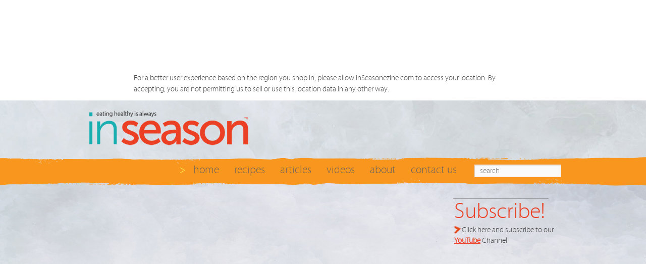

--- FILE ---
content_type: text/html; charset=UTF-8
request_url: https://inseasonezine.com/home/chewy-peanut-butter-smores-cookies-video/
body_size: 49702
content:
<!DOCTYPE html>

<html>
<head>
<style>
.geo-hdr { width:80%; max-width:750px; margin:10px auto; }
.geo-hdr img { width:100%; }
</style>

</head>  
  
<body onload="getLocation()">
<section id="gloc">
<!-- 
<p>Click the button to get your coordinates.</p>

<button onclick="getLocation()">Try It</button>
 -->

<p id="message"></p>
<p>&nbsp;</p>
<p>&nbsp;</p>
<p>&nbsp;</p>
<p>&nbsp;</p>
<div class="geo-hdr" style="width:80%; max-width:750px; margin:10px auto;"><p>For a better user experience based on the region you shop in, please allow InSeasonezine.com to access your location. By accepting, you are not permitting us to sell or use this location data in any other way.</p>

<p id="message2"> <!-- <img style="width:100%;" alt="Inseason emagazine"  src="https://inseasonezine.com/home/wp-content/images/cns_hdr_logo.jpg" />  -->	</p></div>

<!-- <input type="button" value="Load new document" onclick="newDoc()"> -->

<script>


function getLocation() {
    var x = document.getElementById("gloc");
    x.style.display = "block";
    lzip = "";
  if (navigator.geolocation) {
    navigator.geolocation.getCurrentPosition(async (position) => {
    const { latitude, longitude } = position.coords;
    const response = await fetch(
      `https://nominatim.openstreetmap.org/reverse?lat=${latitude}&lon=${longitude}&format=json&addressdetails=1`
    );
    const data = await response.json();
    const lzip = data.address.postcode; // e.g., "90210"
    document.getElementById("message2").innerHTML = lzip;
		console.log(lzip);
		newDocChk(lzip);
  });
  } else { 
    window.location.assign("https://inseasonezine.com/home/?v=n");
    //x.innerHTML = "Geolocation is not supported by this browser.";
    
  }
}

window.location.assign("https://inseasonezine.com/home/?v=d");
} 
</script>

<script>
function newDocChk(lzip) {
  window.location.assign("https://inseasonezine.com/home/wp-content/themes/Inseason/gchk_zip.php?lzip="+lzip);
}
</script>

</section>
</body>
</html><!DOCTYPE html>





<!--[if IE 6]>
<html id="ie6" lang="en-US">
<![endif]-->
<!--[if IE 7]>
<html id="ie7" lang="en-US">
<![endif]-->
<!--[if IE 8]>
<html id="ie8" lang="en-US">
<![endif]-->
<!--[if !(IE 6) | !(IE 7) | !(IE 8)  ]><!-->
<html lang="en-US">
<!--<![endif]-->
<head>
<meta charset="UTF-8" />
<meta name="viewport" content="initial-scale=.9, user-scalable=yes" />
<meta name="facebook-domain-verification" content="f62ctt1no2bep7d8494vbbued3j43y" />
<title> Chewy Peanut Butter S&#8217;mores Cookies video   </title>
<script src="//use.typekit.net/wgo1idb.js" type="text/javascript"></script>
<script type="text/javascript">try{Typekit.load();}catch(e){}</script>
<link rel="stylesheet" href="https://use.typekit.net/mcm7lmh.css">
    
<link rel="profile" href="http://gmpg.org/xfn/11" />
<link rel="stylesheet" type="text/css" media="all" href="https://inseasonezine.com/home/wp-content/themes/Inseason/style.css" />
<link rel="pingback" href="https://inseasonezine.com/home/xmlrpc.php" />
<link rel="shortcut icon" type="image/x-icon" href="https://inseasonezine.com/home/wp-content/images/zicon.ico" />
<!--[if lt IE 9]>
<script src="https://inseasonezine.com/home/wp-content/themes/Inseason/js/html5.js" type="text/javascript"></script>
<![endif]-->
<meta name='robots' content='max-image-preview:large' />
	<style>img:is([sizes="auto" i], [sizes^="auto," i]) { contain-intrinsic-size: 3000px 1500px }</style>
	<link rel="alternate" type="application/rss+xml" title="Inseason eMagazine &raquo; Feed" href="https://inseasonezine.com/home/feed/" />
<link rel="alternate" type="application/rss+xml" title="Inseason eMagazine &raquo; Comments Feed" href="https://inseasonezine.com/home/comments/feed/" />
<link rel="alternate" type="application/rss+xml" title="Inseason eMagazine &raquo; Chewy Peanut Butter S&#8217;mores Cookies video Comments Feed" href="https://inseasonezine.com/home/chewy-peanut-butter-smores-cookies-video/feed/" />
		<!-- This site uses the Google Analytics by MonsterInsights plugin v9.11.1 - Using Analytics tracking - https://www.monsterinsights.com/ -->
							<script src="//www.googletagmanager.com/gtag/js?id=G-S8S6XY631C"  data-cfasync="false" data-wpfc-render="false" type="text/javascript" async></script>
			<script data-cfasync="false" data-wpfc-render="false" type="text/javascript">
				var mi_version = '9.11.1';
				var mi_track_user = true;
				var mi_no_track_reason = '';
								var MonsterInsightsDefaultLocations = {"page_location":"https:\/\/inseasonezine.com\/home\/chewy-peanut-butter-smores-cookies-video\/"};
								if ( typeof MonsterInsightsPrivacyGuardFilter === 'function' ) {
					var MonsterInsightsLocations = (typeof MonsterInsightsExcludeQuery === 'object') ? MonsterInsightsPrivacyGuardFilter( MonsterInsightsExcludeQuery ) : MonsterInsightsPrivacyGuardFilter( MonsterInsightsDefaultLocations );
				} else {
					var MonsterInsightsLocations = (typeof MonsterInsightsExcludeQuery === 'object') ? MonsterInsightsExcludeQuery : MonsterInsightsDefaultLocations;
				}

								var disableStrs = [
										'ga-disable-G-S8S6XY631C',
									];

				/* Function to detect opted out users */
				function __gtagTrackerIsOptedOut() {
					for (var index = 0; index < disableStrs.length; index++) {
						if (document.cookie.indexOf(disableStrs[index] + '=true') > -1) {
							return true;
						}
					}

					return false;
				}

				/* Disable tracking if the opt-out cookie exists. */
				if (__gtagTrackerIsOptedOut()) {
					for (var index = 0; index < disableStrs.length; index++) {
						window[disableStrs[index]] = true;
					}
				}

				/* Opt-out function */
				function __gtagTrackerOptout() {
					for (var index = 0; index < disableStrs.length; index++) {
						document.cookie = disableStrs[index] + '=true; expires=Thu, 31 Dec 2099 23:59:59 UTC; path=/';
						window[disableStrs[index]] = true;
					}
				}

				if ('undefined' === typeof gaOptout) {
					function gaOptout() {
						__gtagTrackerOptout();
					}
				}
								window.dataLayer = window.dataLayer || [];

				window.MonsterInsightsDualTracker = {
					helpers: {},
					trackers: {},
				};
				if (mi_track_user) {
					function __gtagDataLayer() {
						dataLayer.push(arguments);
					}

					function __gtagTracker(type, name, parameters) {
						if (!parameters) {
							parameters = {};
						}

						if (parameters.send_to) {
							__gtagDataLayer.apply(null, arguments);
							return;
						}

						if (type === 'event') {
														parameters.send_to = monsterinsights_frontend.v4_id;
							var hookName = name;
							if (typeof parameters['event_category'] !== 'undefined') {
								hookName = parameters['event_category'] + ':' + name;
							}

							if (typeof MonsterInsightsDualTracker.trackers[hookName] !== 'undefined') {
								MonsterInsightsDualTracker.trackers[hookName](parameters);
							} else {
								__gtagDataLayer('event', name, parameters);
							}
							
						} else {
							__gtagDataLayer.apply(null, arguments);
						}
					}

					__gtagTracker('js', new Date());
					__gtagTracker('set', {
						'developer_id.dZGIzZG': true,
											});
					if ( MonsterInsightsLocations.page_location ) {
						__gtagTracker('set', MonsterInsightsLocations);
					}
										__gtagTracker('config', 'G-S8S6XY631C', {"forceSSL":"true","link_attribution":"true"} );
										window.gtag = __gtagTracker;										(function () {
						/* https://developers.google.com/analytics/devguides/collection/analyticsjs/ */
						/* ga and __gaTracker compatibility shim. */
						var noopfn = function () {
							return null;
						};
						var newtracker = function () {
							return new Tracker();
						};
						var Tracker = function () {
							return null;
						};
						var p = Tracker.prototype;
						p.get = noopfn;
						p.set = noopfn;
						p.send = function () {
							var args = Array.prototype.slice.call(arguments);
							args.unshift('send');
							__gaTracker.apply(null, args);
						};
						var __gaTracker = function () {
							var len = arguments.length;
							if (len === 0) {
								return;
							}
							var f = arguments[len - 1];
							if (typeof f !== 'object' || f === null || typeof f.hitCallback !== 'function') {
								if ('send' === arguments[0]) {
									var hitConverted, hitObject = false, action;
									if ('event' === arguments[1]) {
										if ('undefined' !== typeof arguments[3]) {
											hitObject = {
												'eventAction': arguments[3],
												'eventCategory': arguments[2],
												'eventLabel': arguments[4],
												'value': arguments[5] ? arguments[5] : 1,
											}
										}
									}
									if ('pageview' === arguments[1]) {
										if ('undefined' !== typeof arguments[2]) {
											hitObject = {
												'eventAction': 'page_view',
												'page_path': arguments[2],
											}
										}
									}
									if (typeof arguments[2] === 'object') {
										hitObject = arguments[2];
									}
									if (typeof arguments[5] === 'object') {
										Object.assign(hitObject, arguments[5]);
									}
									if ('undefined' !== typeof arguments[1].hitType) {
										hitObject = arguments[1];
										if ('pageview' === hitObject.hitType) {
											hitObject.eventAction = 'page_view';
										}
									}
									if (hitObject) {
										action = 'timing' === arguments[1].hitType ? 'timing_complete' : hitObject.eventAction;
										hitConverted = mapArgs(hitObject);
										__gtagTracker('event', action, hitConverted);
									}
								}
								return;
							}

							function mapArgs(args) {
								var arg, hit = {};
								var gaMap = {
									'eventCategory': 'event_category',
									'eventAction': 'event_action',
									'eventLabel': 'event_label',
									'eventValue': 'event_value',
									'nonInteraction': 'non_interaction',
									'timingCategory': 'event_category',
									'timingVar': 'name',
									'timingValue': 'value',
									'timingLabel': 'event_label',
									'page': 'page_path',
									'location': 'page_location',
									'title': 'page_title',
									'referrer' : 'page_referrer',
								};
								for (arg in args) {
																		if (!(!args.hasOwnProperty(arg) || !gaMap.hasOwnProperty(arg))) {
										hit[gaMap[arg]] = args[arg];
									} else {
										hit[arg] = args[arg];
									}
								}
								return hit;
							}

							try {
								f.hitCallback();
							} catch (ex) {
							}
						};
						__gaTracker.create = newtracker;
						__gaTracker.getByName = newtracker;
						__gaTracker.getAll = function () {
							return [];
						};
						__gaTracker.remove = noopfn;
						__gaTracker.loaded = true;
						window['__gaTracker'] = __gaTracker;
					})();
									} else {
										console.log("");
					(function () {
						function __gtagTracker() {
							return null;
						}

						window['__gtagTracker'] = __gtagTracker;
						window['gtag'] = __gtagTracker;
					})();
									}
			</script>
							<!-- / Google Analytics by MonsterInsights -->
		<script type="text/javascript">
/* <![CDATA[ */
window._wpemojiSettings = {"baseUrl":"https:\/\/s.w.org\/images\/core\/emoji\/16.0.1\/72x72\/","ext":".png","svgUrl":"https:\/\/s.w.org\/images\/core\/emoji\/16.0.1\/svg\/","svgExt":".svg","source":{"concatemoji":"https:\/\/inseasonezine.com\/home\/wp-includes\/js\/wp-emoji-release.min.js?ver=ae0ad870297290e7fd097aada38fc933"}};
/*! This file is auto-generated */
!function(s,n){var o,i,e;function c(e){try{var t={supportTests:e,timestamp:(new Date).valueOf()};sessionStorage.setItem(o,JSON.stringify(t))}catch(e){}}function p(e,t,n){e.clearRect(0,0,e.canvas.width,e.canvas.height),e.fillText(t,0,0);var t=new Uint32Array(e.getImageData(0,0,e.canvas.width,e.canvas.height).data),a=(e.clearRect(0,0,e.canvas.width,e.canvas.height),e.fillText(n,0,0),new Uint32Array(e.getImageData(0,0,e.canvas.width,e.canvas.height).data));return t.every(function(e,t){return e===a[t]})}function u(e,t){e.clearRect(0,0,e.canvas.width,e.canvas.height),e.fillText(t,0,0);for(var n=e.getImageData(16,16,1,1),a=0;a<n.data.length;a++)if(0!==n.data[a])return!1;return!0}function f(e,t,n,a){switch(t){case"flag":return n(e,"\ud83c\udff3\ufe0f\u200d\u26a7\ufe0f","\ud83c\udff3\ufe0f\u200b\u26a7\ufe0f")?!1:!n(e,"\ud83c\udde8\ud83c\uddf6","\ud83c\udde8\u200b\ud83c\uddf6")&&!n(e,"\ud83c\udff4\udb40\udc67\udb40\udc62\udb40\udc65\udb40\udc6e\udb40\udc67\udb40\udc7f","\ud83c\udff4\u200b\udb40\udc67\u200b\udb40\udc62\u200b\udb40\udc65\u200b\udb40\udc6e\u200b\udb40\udc67\u200b\udb40\udc7f");case"emoji":return!a(e,"\ud83e\udedf")}return!1}function g(e,t,n,a){var r="undefined"!=typeof WorkerGlobalScope&&self instanceof WorkerGlobalScope?new OffscreenCanvas(300,150):s.createElement("canvas"),o=r.getContext("2d",{willReadFrequently:!0}),i=(o.textBaseline="top",o.font="600 32px Arial",{});return e.forEach(function(e){i[e]=t(o,e,n,a)}),i}function t(e){var t=s.createElement("script");t.src=e,t.defer=!0,s.head.appendChild(t)}"undefined"!=typeof Promise&&(o="wpEmojiSettingsSupports",i=["flag","emoji"],n.supports={everything:!0,everythingExceptFlag:!0},e=new Promise(function(e){s.addEventListener("DOMContentLoaded",e,{once:!0})}),new Promise(function(t){var n=function(){try{var e=JSON.parse(sessionStorage.getItem(o));if("object"==typeof e&&"number"==typeof e.timestamp&&(new Date).valueOf()<e.timestamp+604800&&"object"==typeof e.supportTests)return e.supportTests}catch(e){}return null}();if(!n){if("undefined"!=typeof Worker&&"undefined"!=typeof OffscreenCanvas&&"undefined"!=typeof URL&&URL.createObjectURL&&"undefined"!=typeof Blob)try{var e="postMessage("+g.toString()+"("+[JSON.stringify(i),f.toString(),p.toString(),u.toString()].join(",")+"));",a=new Blob([e],{type:"text/javascript"}),r=new Worker(URL.createObjectURL(a),{name:"wpTestEmojiSupports"});return void(r.onmessage=function(e){c(n=e.data),r.terminate(),t(n)})}catch(e){}c(n=g(i,f,p,u))}t(n)}).then(function(e){for(var t in e)n.supports[t]=e[t],n.supports.everything=n.supports.everything&&n.supports[t],"flag"!==t&&(n.supports.everythingExceptFlag=n.supports.everythingExceptFlag&&n.supports[t]);n.supports.everythingExceptFlag=n.supports.everythingExceptFlag&&!n.supports.flag,n.DOMReady=!1,n.readyCallback=function(){n.DOMReady=!0}}).then(function(){return e}).then(function(){var e;n.supports.everything||(n.readyCallback(),(e=n.source||{}).concatemoji?t(e.concatemoji):e.wpemoji&&e.twemoji&&(t(e.twemoji),t(e.wpemoji)))}))}((window,document),window._wpemojiSettings);
/* ]]> */
</script>
<style id='wp-emoji-styles-inline-css' type='text/css'>

	img.wp-smiley, img.emoji {
		display: inline !important;
		border: none !important;
		box-shadow: none !important;
		height: 1em !important;
		width: 1em !important;
		margin: 0 0.07em !important;
		vertical-align: -0.1em !important;
		background: none !important;
		padding: 0 !important;
	}
</style>
<link rel='stylesheet' id='wp-block-library-css' href='https://inseasonezine.com/home/wp-includes/css/dist/block-library/style.min.css?ver=ae0ad870297290e7fd097aada38fc933' type='text/css' media='all' />
<style id='classic-theme-styles-inline-css' type='text/css'>
/*! This file is auto-generated */
.wp-block-button__link{color:#fff;background-color:#32373c;border-radius:9999px;box-shadow:none;text-decoration:none;padding:calc(.667em + 2px) calc(1.333em + 2px);font-size:1.125em}.wp-block-file__button{background:#32373c;color:#fff;text-decoration:none}
</style>
<style id='global-styles-inline-css' type='text/css'>
:root{--wp--preset--aspect-ratio--square: 1;--wp--preset--aspect-ratio--4-3: 4/3;--wp--preset--aspect-ratio--3-4: 3/4;--wp--preset--aspect-ratio--3-2: 3/2;--wp--preset--aspect-ratio--2-3: 2/3;--wp--preset--aspect-ratio--16-9: 16/9;--wp--preset--aspect-ratio--9-16: 9/16;--wp--preset--color--black: #000000;--wp--preset--color--cyan-bluish-gray: #abb8c3;--wp--preset--color--white: #ffffff;--wp--preset--color--pale-pink: #f78da7;--wp--preset--color--vivid-red: #cf2e2e;--wp--preset--color--luminous-vivid-orange: #ff6900;--wp--preset--color--luminous-vivid-amber: #fcb900;--wp--preset--color--light-green-cyan: #7bdcb5;--wp--preset--color--vivid-green-cyan: #00d084;--wp--preset--color--pale-cyan-blue: #8ed1fc;--wp--preset--color--vivid-cyan-blue: #0693e3;--wp--preset--color--vivid-purple: #9b51e0;--wp--preset--gradient--vivid-cyan-blue-to-vivid-purple: linear-gradient(135deg,rgba(6,147,227,1) 0%,rgb(155,81,224) 100%);--wp--preset--gradient--light-green-cyan-to-vivid-green-cyan: linear-gradient(135deg,rgb(122,220,180) 0%,rgb(0,208,130) 100%);--wp--preset--gradient--luminous-vivid-amber-to-luminous-vivid-orange: linear-gradient(135deg,rgba(252,185,0,1) 0%,rgba(255,105,0,1) 100%);--wp--preset--gradient--luminous-vivid-orange-to-vivid-red: linear-gradient(135deg,rgba(255,105,0,1) 0%,rgb(207,46,46) 100%);--wp--preset--gradient--very-light-gray-to-cyan-bluish-gray: linear-gradient(135deg,rgb(238,238,238) 0%,rgb(169,184,195) 100%);--wp--preset--gradient--cool-to-warm-spectrum: linear-gradient(135deg,rgb(74,234,220) 0%,rgb(151,120,209) 20%,rgb(207,42,186) 40%,rgb(238,44,130) 60%,rgb(251,105,98) 80%,rgb(254,248,76) 100%);--wp--preset--gradient--blush-light-purple: linear-gradient(135deg,rgb(255,206,236) 0%,rgb(152,150,240) 100%);--wp--preset--gradient--blush-bordeaux: linear-gradient(135deg,rgb(254,205,165) 0%,rgb(254,45,45) 50%,rgb(107,0,62) 100%);--wp--preset--gradient--luminous-dusk: linear-gradient(135deg,rgb(255,203,112) 0%,rgb(199,81,192) 50%,rgb(65,88,208) 100%);--wp--preset--gradient--pale-ocean: linear-gradient(135deg,rgb(255,245,203) 0%,rgb(182,227,212) 50%,rgb(51,167,181) 100%);--wp--preset--gradient--electric-grass: linear-gradient(135deg,rgb(202,248,128) 0%,rgb(113,206,126) 100%);--wp--preset--gradient--midnight: linear-gradient(135deg,rgb(2,3,129) 0%,rgb(40,116,252) 100%);--wp--preset--font-size--small: 13px;--wp--preset--font-size--medium: 20px;--wp--preset--font-size--large: 36px;--wp--preset--font-size--x-large: 42px;--wp--preset--spacing--20: 0.44rem;--wp--preset--spacing--30: 0.67rem;--wp--preset--spacing--40: 1rem;--wp--preset--spacing--50: 1.5rem;--wp--preset--spacing--60: 2.25rem;--wp--preset--spacing--70: 3.38rem;--wp--preset--spacing--80: 5.06rem;--wp--preset--shadow--natural: 6px 6px 9px rgba(0, 0, 0, 0.2);--wp--preset--shadow--deep: 12px 12px 50px rgba(0, 0, 0, 0.4);--wp--preset--shadow--sharp: 6px 6px 0px rgba(0, 0, 0, 0.2);--wp--preset--shadow--outlined: 6px 6px 0px -3px rgba(255, 255, 255, 1), 6px 6px rgba(0, 0, 0, 1);--wp--preset--shadow--crisp: 6px 6px 0px rgba(0, 0, 0, 1);}:where(.is-layout-flex){gap: 0.5em;}:where(.is-layout-grid){gap: 0.5em;}body .is-layout-flex{display: flex;}.is-layout-flex{flex-wrap: wrap;align-items: center;}.is-layout-flex > :is(*, div){margin: 0;}body .is-layout-grid{display: grid;}.is-layout-grid > :is(*, div){margin: 0;}:where(.wp-block-columns.is-layout-flex){gap: 2em;}:where(.wp-block-columns.is-layout-grid){gap: 2em;}:where(.wp-block-post-template.is-layout-flex){gap: 1.25em;}:where(.wp-block-post-template.is-layout-grid){gap: 1.25em;}.has-black-color{color: var(--wp--preset--color--black) !important;}.has-cyan-bluish-gray-color{color: var(--wp--preset--color--cyan-bluish-gray) !important;}.has-white-color{color: var(--wp--preset--color--white) !important;}.has-pale-pink-color{color: var(--wp--preset--color--pale-pink) !important;}.has-vivid-red-color{color: var(--wp--preset--color--vivid-red) !important;}.has-luminous-vivid-orange-color{color: var(--wp--preset--color--luminous-vivid-orange) !important;}.has-luminous-vivid-amber-color{color: var(--wp--preset--color--luminous-vivid-amber) !important;}.has-light-green-cyan-color{color: var(--wp--preset--color--light-green-cyan) !important;}.has-vivid-green-cyan-color{color: var(--wp--preset--color--vivid-green-cyan) !important;}.has-pale-cyan-blue-color{color: var(--wp--preset--color--pale-cyan-blue) !important;}.has-vivid-cyan-blue-color{color: var(--wp--preset--color--vivid-cyan-blue) !important;}.has-vivid-purple-color{color: var(--wp--preset--color--vivid-purple) !important;}.has-black-background-color{background-color: var(--wp--preset--color--black) !important;}.has-cyan-bluish-gray-background-color{background-color: var(--wp--preset--color--cyan-bluish-gray) !important;}.has-white-background-color{background-color: var(--wp--preset--color--white) !important;}.has-pale-pink-background-color{background-color: var(--wp--preset--color--pale-pink) !important;}.has-vivid-red-background-color{background-color: var(--wp--preset--color--vivid-red) !important;}.has-luminous-vivid-orange-background-color{background-color: var(--wp--preset--color--luminous-vivid-orange) !important;}.has-luminous-vivid-amber-background-color{background-color: var(--wp--preset--color--luminous-vivid-amber) !important;}.has-light-green-cyan-background-color{background-color: var(--wp--preset--color--light-green-cyan) !important;}.has-vivid-green-cyan-background-color{background-color: var(--wp--preset--color--vivid-green-cyan) !important;}.has-pale-cyan-blue-background-color{background-color: var(--wp--preset--color--pale-cyan-blue) !important;}.has-vivid-cyan-blue-background-color{background-color: var(--wp--preset--color--vivid-cyan-blue) !important;}.has-vivid-purple-background-color{background-color: var(--wp--preset--color--vivid-purple) !important;}.has-black-border-color{border-color: var(--wp--preset--color--black) !important;}.has-cyan-bluish-gray-border-color{border-color: var(--wp--preset--color--cyan-bluish-gray) !important;}.has-white-border-color{border-color: var(--wp--preset--color--white) !important;}.has-pale-pink-border-color{border-color: var(--wp--preset--color--pale-pink) !important;}.has-vivid-red-border-color{border-color: var(--wp--preset--color--vivid-red) !important;}.has-luminous-vivid-orange-border-color{border-color: var(--wp--preset--color--luminous-vivid-orange) !important;}.has-luminous-vivid-amber-border-color{border-color: var(--wp--preset--color--luminous-vivid-amber) !important;}.has-light-green-cyan-border-color{border-color: var(--wp--preset--color--light-green-cyan) !important;}.has-vivid-green-cyan-border-color{border-color: var(--wp--preset--color--vivid-green-cyan) !important;}.has-pale-cyan-blue-border-color{border-color: var(--wp--preset--color--pale-cyan-blue) !important;}.has-vivid-cyan-blue-border-color{border-color: var(--wp--preset--color--vivid-cyan-blue) !important;}.has-vivid-purple-border-color{border-color: var(--wp--preset--color--vivid-purple) !important;}.has-vivid-cyan-blue-to-vivid-purple-gradient-background{background: var(--wp--preset--gradient--vivid-cyan-blue-to-vivid-purple) !important;}.has-light-green-cyan-to-vivid-green-cyan-gradient-background{background: var(--wp--preset--gradient--light-green-cyan-to-vivid-green-cyan) !important;}.has-luminous-vivid-amber-to-luminous-vivid-orange-gradient-background{background: var(--wp--preset--gradient--luminous-vivid-amber-to-luminous-vivid-orange) !important;}.has-luminous-vivid-orange-to-vivid-red-gradient-background{background: var(--wp--preset--gradient--luminous-vivid-orange-to-vivid-red) !important;}.has-very-light-gray-to-cyan-bluish-gray-gradient-background{background: var(--wp--preset--gradient--very-light-gray-to-cyan-bluish-gray) !important;}.has-cool-to-warm-spectrum-gradient-background{background: var(--wp--preset--gradient--cool-to-warm-spectrum) !important;}.has-blush-light-purple-gradient-background{background: var(--wp--preset--gradient--blush-light-purple) !important;}.has-blush-bordeaux-gradient-background{background: var(--wp--preset--gradient--blush-bordeaux) !important;}.has-luminous-dusk-gradient-background{background: var(--wp--preset--gradient--luminous-dusk) !important;}.has-pale-ocean-gradient-background{background: var(--wp--preset--gradient--pale-ocean) !important;}.has-electric-grass-gradient-background{background: var(--wp--preset--gradient--electric-grass) !important;}.has-midnight-gradient-background{background: var(--wp--preset--gradient--midnight) !important;}.has-small-font-size{font-size: var(--wp--preset--font-size--small) !important;}.has-medium-font-size{font-size: var(--wp--preset--font-size--medium) !important;}.has-large-font-size{font-size: var(--wp--preset--font-size--large) !important;}.has-x-large-font-size{font-size: var(--wp--preset--font-size--x-large) !important;}
:where(.wp-block-post-template.is-layout-flex){gap: 1.25em;}:where(.wp-block-post-template.is-layout-grid){gap: 1.25em;}
:where(.wp-block-columns.is-layout-flex){gap: 2em;}:where(.wp-block-columns.is-layout-grid){gap: 2em;}
:root :where(.wp-block-pullquote){font-size: 1.5em;line-height: 1.6;}
</style>
<link rel='stylesheet' id='wp-email-css' href='https://inseasonezine.com/home/wp-content/themes/Inseason/email-css.css?ver=2.69.3' type='text/css' media='all' />
<link rel='stylesheet' id='wpb_wmca_accordion_style-css' href='https://inseasonezine.com/home/wp-content/plugins/wpb-accordion-menu-or-category/assets/css/wpb_wmca_style.css?ver=1.0' type='text/css' media='all' />
<link rel='stylesheet' id='newsletter-css' href='https://inseasonezine.com/home/wp-content/plugins/newsletter/style.css?ver=8.9.2' type='text/css' media='all' />
<script type="text/javascript" src="https://inseasonezine.com/home/wp-content/plugins/google-analytics-for-wordpress/assets/js/frontend-gtag.min.js?ver=9.11.1" id="monsterinsights-frontend-script-js" async="async" data-wp-strategy="async"></script>
<script data-cfasync="false" data-wpfc-render="false" type="text/javascript" id='monsterinsights-frontend-script-js-extra'>/* <![CDATA[ */
var monsterinsights_frontend = {"js_events_tracking":"true","download_extensions":"doc,pdf,ppt,zip,xls,docx,pptx,xlsx","inbound_paths":"[{\"path\":\"\\\/go\\\/\",\"label\":\"affiliate\"},{\"path\":\"\\\/recommend\\\/\",\"label\":\"affiliate\"}]","home_url":"https:\/\/inseasonezine.com\/home","hash_tracking":"false","v4_id":"G-S8S6XY631C"};/* ]]> */
</script>
<script type="text/javascript" src="https://inseasonezine.com/home/wp-includes/js/jquery/jquery.min.js?ver=3.7.1" id="jquery-core-js"></script>
<script type="text/javascript" src="https://inseasonezine.com/home/wp-includes/js/jquery/jquery-migrate.min.js?ver=3.4.1" id="jquery-migrate-js"></script>
<link rel="https://api.w.org/" href="https://inseasonezine.com/home/wp-json/" /><link rel="alternate" title="JSON" type="application/json" href="https://inseasonezine.com/home/wp-json/wp/v2/posts/12171" /><link rel="EditURI" type="application/rsd+xml" title="RSD" href="https://inseasonezine.com/home/xmlrpc.php?rsd" />

<link rel="canonical" href="https://inseasonezine.com/home/chewy-peanut-butter-smores-cookies-video/" />
<link rel='shortlink' href='https://inseasonezine.com/home/?p=12171' />
<link rel="alternate" title="oEmbed (JSON)" type="application/json+oembed" href="https://inseasonezine.com/home/wp-json/oembed/1.0/embed?url=https%3A%2F%2Finseasonezine.com%2Fhome%2Fchewy-peanut-butter-smores-cookies-video%2F" />
<link rel="alternate" title="oEmbed (XML)" type="text/xml+oembed" href="https://inseasonezine.com/home/wp-json/oembed/1.0/embed?url=https%3A%2F%2Finseasonezine.com%2Fhome%2Fchewy-peanut-butter-smores-cookies-video%2F&#038;format=xml" />
	<style>
		.class_gwp_my_template_file {
			cursor:help;
		}
	</style>
	<script type="text/javascript">
//<![CDATA[
  (function() {
    var shr = document.createElement('script');
    shr.setAttribute('data-cfasync', 'false');
    shr.src = '//dsms0mj1bbhn4.cloudfront.net/assets/pub/shareaholic.js';
    shr.type = 'text/javascript'; shr.async = 'true';
    shr.onload = shr.onreadystatechange = function() {
      var rs = this.readyState;
      if (rs && rs != 'complete' && rs != 'loaded') return;
      var site_id = 'd82e82b8e27e1209a2c0c51053a4bd0d';
      try { Shareaholic.init(site_id); } catch (e) {}
    };
    var s = document.getElementsByTagName('script')[0];
    s.parentNode.insertBefore(shr, s);
  })();
//]]>
</script>
<meta property="og:site_name" content="Inseason eMagazine" />
<meta property="og:description" content="&nbsp;" />
<meta property="og:type" content="article" />
<meta property="og:locale" content="en_us" />
<!-- Facebook Pixel Code -->
<script>
!function(f,b,e,v,n,t,s)
{if(f.fbq)return;n=f.fbq=function(){n.callMethod?
n.callMethod.apply(n,arguments):n.queue.push(arguments)};
if(!f._fbq)f._fbq=n;n.push=n;n.loaded=!0;n.version='2.0';
n.queue=[];t=b.createElement(e);t.async=!0;
t.src=v;s=b.getElementsByTagName(e)[0];
s.parentNode.insertBefore(t,s)}(window,document,'script',
'https://connect.facebook.net/en_US/fbevents.js');

fbq('init', '447754492914126');
fbq('track', 'PageView');
</script>
<noscript>
<img height='1' width='1' style='display:none'
src='https://www.facebook.com/tr?id=447754492914126&ev=PageView
&noscript=1'/>
</noscript>
<!-- End Facebook Pixel Code -->
<!-- Add TinyNav Javascript -->
<script>
	jQuery(function($) {
		$("#menu-nav, #menu-nav-erfl").tinyNav({
			active: 'current-menu-item' // Set the "active" class
		});
	});
</script>
<!-- End TinyNav Javascript -->

<!-- Add TinyNav CSS -->
<style type="text/css">
	/* Remove tinynav menu untill screen size is the max selected size */
	.tinynav { display: none; }
	@media screen and (max-width: 650px) {
		/**
		 * When a screen is max 650 pixels, we hide the 'regular' menu because we want to show our new menu
		 */
		#menu-nav, #menu-nav-erfl { display: none; }
	
		/* Here we show our new menu menu */
		.tinynav { display: block; width: 100%; }
	}
</style>
<!-- End TinyNav CSS -->



</head>
					<!-- Body MA-->
<body class="wp-singular post-template-default single single-post postid-12171 single-format-video wp-theme-Inseason single-author singular two-column right-sidebar">
<div id="page" class="hfeed">
	<header id="branding2" role="banner">
				<div id="hdr">
				    <div id="topBar_wrap">
					<div id="topBar" >
                                       <span class="logo"><a href="#" target="_blank" title="visit our homepage"><img alt="MA"  src="https://inseasonezine.com/home/wp-content/images/cns_hdr_logo_MA.png" /></a></span>
					
                    <a class="topBar_ISlogo" href="https://inseasonezine.com/home/" title="Inseasonezine.com" ><img alt="Inseasonezine.com"  src="https://inseasonezine.com/home/wp-content/images/IS_hdr_logo.png" /></a>		
					
                					
					</div><!-- end topBar -->
					</div><!-- end topBar_wrap -->
					
					<div id="accessTiny" ><ul id="menu-nav" class="menu"><li id="menu-item-3328" class="menu-item menu-item-type-post_type menu-item-object-page menu-item-home menu-item-3328"><a href="https://inseasonezine.com/home/">home</a></li>
<li id="menu-item-708" class="menu-item menu-item-type-post_type menu-item-object-page menu-item-708"><a href="https://inseasonezine.com/home/recipes/">recipes</a></li>
<li id="menu-item-703" class="menu-item menu-item-type-post_type menu-item-object-page menu-item-703"><a href="https://inseasonezine.com/home/articles/">articles</a></li>
<li id="menu-item-39" class="menu-item menu-item-type-taxonomy menu-item-object-category current-post-ancestor current-menu-parent current-post-parent menu-item-39"><a href="https://inseasonezine.com/home/category/recipe-videos/">videos</a></li>
<li id="menu-item-3329" class="menu-item menu-item-type-post_type menu-item-object-page menu-item-3329"><a href="https://inseasonezine.com/home/about/">about</a></li>
<li id="menu-item-3326" class="menu-item menu-item-type-post_type menu-item-object-page menu-item-3326"><a href="https://inseasonezine.com/home/contact-us/">contact us</a></li>
<li id="menu-item-3327" class="menu-item menu-item-type-post_type menu-item-object-page menu-item-home menu-item-3327"><a href="https://inseasonezine.com/home/">menu</a></li>
</ul></div>
					
					<nav id="access" role="navigation">
				<h3 class="assistive-text">Main menu</h3>
								<div class="skip-link"><a class="assistive-text" href="#content" title="Skip to primary content">Skip to primary content</a></div>
				<div class="skip-link"><a class="assistive-text" href="#secondary" title="Skip to secondary content">Skip to secondary content</a></div>
				                
                
				<ul id="menu-nav-1" class="menu"><li class="menu-item menu-item-type-post_type menu-item-object-page menu-item-home menu-item-3328"><a href="https://inseasonezine.com/home/">home</a></li>
<li class="menu-item menu-item-type-post_type menu-item-object-page menu-item-708"><a href="https://inseasonezine.com/home/recipes/">recipes</a></li>
<li class="menu-item menu-item-type-post_type menu-item-object-page menu-item-703"><a href="https://inseasonezine.com/home/articles/">articles</a></li>
<li class="menu-item menu-item-type-taxonomy menu-item-object-category current-post-ancestor current-menu-parent current-post-parent menu-item-39"><a href="https://inseasonezine.com/home/category/recipe-videos/">videos</a></li>
<li class="menu-item menu-item-type-post_type menu-item-object-page menu-item-3329"><a href="https://inseasonezine.com/home/about/">about</a></li>
<li class="menu-item menu-item-type-post_type menu-item-object-page menu-item-3326"><a href="https://inseasonezine.com/home/contact-us/">contact us</a></li>
<li class="menu-item menu-item-type-post_type menu-item-object-page menu-item-home menu-item-3327"><a href="https://inseasonezine.com/home/">menu</a></li>
</ul>			<!--<div style="width:40px">&nbsp;&nbsp;</div>-->
            <div id="searchfield">
	
	<form method="get" id="searchform" action="https://inseasonezine.com/home/">
    
		<label for="s" class="assistive-text">Search</label>
		<input type="text" class="field" name="s" id="s" placeholder="search" />
		<!--<input type="submit" class="submit" name="submit" id="searchsubmit" value="Search" />-->
        <input type="submit" class="submit" name="submit" id="searchsubmit" value="Go" />
	</form>
 </div>
            </nav><!-- #access -->
            
					
				
					
					
            

            </div> <!-- hdr -->
          
			</header><!-- #branding -->
		<div id="main">
			
 


			


	

		<div id="primaryvideo">
			<div id="homeVid" role="mainsgl" class="sngl">
				                				
				
					                    										
	<article id="post-12171" class="post-12171 post type-post status-publish format-video hentry category-recipe-videos tag-23fall post_format-video">
		<header class="entry-header">
			

					</header><!-- .entry-header -->

				<div class="entry-content">
			<div class="avatar"></div>

			<iframe width="640" height="360" src="//www.youtube.com/embed/ySNk7tNoa2c?rel=0" frameborder="0" allowfullscreen></iframe>
					</div><!-- .entry-content -->
        <footer class="entry-meta">
			</footer>
		
		
	</article><!-- #post-12171 -->

					
				                                <div class="vid_thumb"><a href="https://inseasonezine.com/home/grinch-blossom-cookies-video" ><img src="http://img.youtube.com/vi/CvrHGAqbeO8/mqdefault.jpg" /><p>Grinch Blossom Cookies video&nbsp;</p></a></div><div class="vid_thumb"><a href="https://inseasonezine.com/home/slow-cooker-marinated-flank-steak-with-savory-tomato-onion-jam-video" ><img src="http://img.youtube.com/vi/c5cH-PMYHUk/mqdefault.jpg" /><p>Slow Cooker Marinated Flank Steak video&nbsp;</p></a></div><div class="vid_thumb"><a href="https://inseasonezine.com/home/fall-scented-classic-roast-turkey-video" ><img src="http://img.youtube.com/vi/NYwiUz7BLw0/mqdefault.jpg" /><p>Fall Scented Classic Roast Turkey video&nbsp;</p></a></div><div class="vid_thumb"><a href="https://inseasonezine.com/home/cookie-butter-fudge-video" ><img src="http://img.youtube.com/vi/7iA2bFXS0XU/mqdefault.jpg" /><p>Cookie Butter Fudge video&nbsp;</p></a></div><div class="vid_thumb"><a href="https://inseasonezine.com/home/french-toast-stick-bento-box-video" ><img src="http://img.youtube.com/vi/YNwzIzLpfF8/mqdefault.jpg" /><p>French Toast Stick Bento Box video&nbsp;</p></a></div><div class="vid_thumb"><a href="https://inseasonezine.com/home/peanut-butter-graham-cracker-brownies-video" ><img src="http://img.youtube.com/vi/MayjfJpuB6E/mqdefault.jpg" /><p>Peanut Butter & Graham Cracker Brownies video&nbsp;</p></a></div><div class="vid_thumb"><a href="https://inseasonezine.com/home/cheesy-eggs-bacon-hash-brown-skillet-video" ><img src="http://img.youtube.com/vi/ywRI_wBupFM/mqdefault.jpg" /><p>Cheesy Eggs, Bacon & Hash Brown Skillet video&nbsp;</p></a></div><div class="vid_thumb"><a href="https://inseasonezine.com/home/air-fryer-buffalo-mushrooms-video" ><img src="http://img.youtube.com/vi/8RcC5RHdBZA/mqdefault.jpg" /><p>Air Fryer Buffalo Mushrooms video&nbsp;</p></a></div><div class="vid_thumb"><a href="https://inseasonezine.com/home/grilled-salmon-asparagus-pasta-salad-video" ><img src="http://img.youtube.com/vi/3Gx177LW-uw/mqdefault.jpg" /><p>Grilled Salmon & Asparagus Pasta Salad video&nbsp;</p></a></div><div class="vid_thumb"><a href="https://inseasonezine.com/home/grilled-bruschetta-topped-turkey-burger-video" ><img src="http://img.youtube.com/vi/DSFRMbrS-xo/mqdefault.jpg" /><p>Grilled Bruschetta Topped Turkey Burger video&nbsp;</p></a></div><div class="vid_thumb"><a href="https://inseasonezine.com/home/lemon-dill-salmon-and-orzo-salad-video-2" ><img src="http://img.youtube.com/vi/UBokMUxHXSw/mqdefault.jpg" /><p>Lemon Dill Salmon and Orzo Salad video&nbsp;</p></a></div><div class="vid_thumb"><a href="https://inseasonezine.com/home/chicken-parmesan-burgers-video" ><img src="http://img.youtube.com/vi/jmPAzueTA9Q/mqdefault.jpg" /><p>Chicken Parmesan Burgers video&nbsp;</p></a></div>
			</div><!-- #content -->
                  
      
		</div><!-- #primary -->
        
     		<div id="homesecondary"  role="complementary">
        
        <!--<div class="cover"><a href="http://schnuckscooksmag.com/" target="_blank"><img  src="https://inseasonezine.com/home/wp-content/images/imgMag.jpg " alt="img_mag" /></a></div>
                <div class="rule_after"></div>
                <div class="cover"><a href="#" target="_blank"><img  src="https://inseasonezine.com/home/wp-content/images/sc_home_sb_img2.jpg " alt="img_article" /><span class="indent"><strong>read more &rarr;</strong></span></a></div>-->
                <div class="rule_after"></div>
                <div style="padding: 0 0 20px 13px;" ><span class="font_mp orange" style="font-size:2.9em">Subscribe!<br /></span> <p><span ><img  class="gt" src="https://inseasonezine.com/home/wp-content/images/is_sb_gt.png " style="vertical-align:bottom;" /></span>Click here and subscribe to our <a href="https://www.youtube.com/channel/UCxdFetayYZWmiIiwyLSb5gA" target="_blank"><strong>YouTube</strong></a> Channel</p><!-- <p><span ><img class="gt" src="https://inseasonezine.com/home/wp-content/images/m_sb_gt.jpg " style="vertical-align:bottom;" /></span>Enter your email in the box below to receive our online edition of <strong><em>InSeason</em><sup>TM</sup></strong> magazine, newsletter and more!</p> --></div>	
<!-- Newsletter with custom preference EC=1 ECPW=2 MA=3 MASS=4 WC=5 WCSW=6 -->                
 <!-- end newsletter -->
			
				
                
                <!--<aside id="archives" class="widget">
					<h3 class="widget-title">Archives</h3>
					<ul>
							<li><a href='https://inseasonezine.com/home/2025/11/'>November 2025</a></li>
	<li><a href='https://inseasonezine.com/home/2025/10/'>October 2025</a></li>
	<li><a href='https://inseasonezine.com/home/2025/07/'>July 2025</a></li>
	<li><a href='https://inseasonezine.com/home/2025/06/'>June 2025</a></li>
	<li><a href='https://inseasonezine.com/home/2025/04/'>April 2025</a></li>
	<li><a href='https://inseasonezine.com/home/2025/01/'>January 2025</a></li>
	<li><a href='https://inseasonezine.com/home/2024/11/'>November 2024</a></li>
	<li><a href='https://inseasonezine.com/home/2024/08/'>August 2024</a></li>
	<li><a href='https://inseasonezine.com/home/2024/06/'>June 2024</a></li>
	<li><a href='https://inseasonezine.com/home/2024/05/'>May 2024</a></li>
	<li><a href='https://inseasonezine.com/home/2024/04/'>April 2024</a></li>
	<li><a href='https://inseasonezine.com/home/2024/03/'>March 2024</a></li>
	<li><a href='https://inseasonezine.com/home/2024/01/'>January 2024</a></li>
	<li><a href='https://inseasonezine.com/home/2023/11/'>November 2023</a></li>
	<li><a href='https://inseasonezine.com/home/2023/10/'>October 2023</a></li>
	<li><a href='https://inseasonezine.com/home/2023/08/'>August 2023</a></li>
	<li><a href='https://inseasonezine.com/home/2023/07/'>July 2023</a></li>
	<li><a href='https://inseasonezine.com/home/2023/05/'>May 2023</a></li>
	<li><a href='https://inseasonezine.com/home/2023/02/'>February 2023</a></li>
	<li><a href='https://inseasonezine.com/home/2023/01/'>January 2023</a></li>
	<li><a href='https://inseasonezine.com/home/2022/11/'>November 2022</a></li>
	<li><a href='https://inseasonezine.com/home/2022/08/'>August 2022</a></li>
	<li><a href='https://inseasonezine.com/home/2022/05/'>May 2022</a></li>
	<li><a href='https://inseasonezine.com/home/2022/04/'>April 2022</a></li>
	<li><a href='https://inseasonezine.com/home/2022/03/'>March 2022</a></li>
	<li><a href='https://inseasonezine.com/home/2022/01/'>January 2022</a></li>
	<li><a href='https://inseasonezine.com/home/2021/11/'>November 2021</a></li>
	<li><a href='https://inseasonezine.com/home/2021/10/'>October 2021</a></li>
	<li><a href='https://inseasonezine.com/home/2021/08/'>August 2021</a></li>
	<li><a href='https://inseasonezine.com/home/2021/07/'>July 2021</a></li>
	<li><a href='https://inseasonezine.com/home/2021/05/'>May 2021</a></li>
	<li><a href='https://inseasonezine.com/home/2021/04/'>April 2021</a></li>
	<li><a href='https://inseasonezine.com/home/2021/03/'>March 2021</a></li>
	<li><a href='https://inseasonezine.com/home/2021/02/'>February 2021</a></li>
	<li><a href='https://inseasonezine.com/home/2020/11/'>November 2020</a></li>
	<li><a href='https://inseasonezine.com/home/2020/08/'>August 2020</a></li>
	<li><a href='https://inseasonezine.com/home/2020/07/'>July 2020</a></li>
	<li><a href='https://inseasonezine.com/home/2020/04/'>April 2020</a></li>
	<li><a href='https://inseasonezine.com/home/2020/01/'>January 2020</a></li>
	<li><a href='https://inseasonezine.com/home/2019/11/'>November 2019</a></li>
	<li><a href='https://inseasonezine.com/home/2019/08/'>August 2019</a></li>
	<li><a href='https://inseasonezine.com/home/2019/07/'>July 2019</a></li>
	<li><a href='https://inseasonezine.com/home/2019/04/'>April 2019</a></li>
	<li><a href='https://inseasonezine.com/home/2019/02/'>February 2019</a></li>
	<li><a href='https://inseasonezine.com/home/2019/01/'>January 2019</a></li>
	<li><a href='https://inseasonezine.com/home/2018/11/'>November 2018</a></li>
	<li><a href='https://inseasonezine.com/home/2018/08/'>August 2018</a></li>
	<li><a href='https://inseasonezine.com/home/2018/05/'>May 2018</a></li>
	<li><a href='https://inseasonezine.com/home/2018/02/'>February 2018</a></li>
	<li><a href='https://inseasonezine.com/home/2018/01/'>January 2018</a></li>
	<li><a href='https://inseasonezine.com/home/2017/10/'>October 2017</a></li>
	<li><a href='https://inseasonezine.com/home/2017/06/'>June 2017</a></li>
	<li><a href='https://inseasonezine.com/home/2017/04/'>April 2017</a></li>
	<li><a href='https://inseasonezine.com/home/2017/03/'>March 2017</a></li>
	<li><a href='https://inseasonezine.com/home/2017/01/'>January 2017</a></li>
	<li><a href='https://inseasonezine.com/home/2016/10/'>October 2016</a></li>
	<li><a href='https://inseasonezine.com/home/2016/09/'>September 2016</a></li>
	<li><a href='https://inseasonezine.com/home/2016/05/'>May 2016</a></li>
	<li><a href='https://inseasonezine.com/home/2016/01/'>January 2016</a></li>
	<li><a href='https://inseasonezine.com/home/2015/12/'>December 2015</a></li>
	<li><a href='https://inseasonezine.com/home/2015/09/'>September 2015</a></li>
	<li><a href='https://inseasonezine.com/home/2015/05/'>May 2015</a></li>
	<li><a href='https://inseasonezine.com/home/2015/04/'>April 2015</a></li>
	<li><a href='https://inseasonezine.com/home/2015/01/'>January 2015</a></li>
	<li><a href='https://inseasonezine.com/home/2014/12/'>December 2014</a></li>
					</ul>
				</aside>
                
               

				<aside id="meta" class="widget">
					<h3 class="widget-title">Meta</h3>
					<ul>
												<li><a href="https://inseasonezine.com/home/wp-login.php">Log in</a></li>
											</ul>
				</aside>
-->
					<!-- <div class="rule_after"></div> -->
        </div><!-- #secondary .widget-area -->

	</div><!-- #main -->


    <div id="social">&nbsp;
                    <a href="https://facebook.com/inseasonmagazine" title="visit us on Facebook" target="_blank"><img  src="https://inseasonezine.com/home/wp-content/images/ico_fb.jpg" alt="visit us on Facebook"/></a>
					
                    <a href="https://instagram.com/inseasonmag" title="visit us on Instagram" target="_blank"><img  src="https://inseasonezine.com/home/wp-content/images/ico_ig.jpg" alt="visit us on Twitter"/></a>
                
					<a href="http://pinterest.com/inseasonmagazine" title="visit us on pinterest" target="_blank"><img  src="https://inseasonezine.com/home/wp-content/images/ico_pin.jpg" alt="visit us on Pinterest" /></a>
                
                	<a href="https://www.youtube.com/channel/UCxdFetayYZWmiIiwyLSb5gA" title="see our videos on youtube" target="_blank"><img  src="https://inseasonezine.com/home/wp-content/images/ico_yt.jpg" alt="see our videos on youtube"/></a>
                              
                    </div>
    <div id="colophon"  role="contentinfo">                
   <p>	&copy; 2026 C&S Wholesale Grocers and Vimax Media unless otherwise noted. All rights reserved. <br />	</p>

			

			
	</div><!-- #colophon -->
</div><!-- #page -->
<!--</div>-->
<script type="speculationrules">
{"prefetch":[{"source":"document","where":{"and":[{"href_matches":"\/home\/*"},{"not":{"href_matches":["\/home\/wp-*.php","\/home\/wp-admin\/*","\/home\/wp-content\/uploads\/*","\/home\/wp-content\/*","\/home\/wp-content\/plugins\/*","\/home\/wp-content\/themes\/Inseason\/*","\/home\/*\\?(.+)"]}},{"not":{"selector_matches":"a[rel~=\"nofollow\"]"}},{"not":{"selector_matches":".no-prefetch, .no-prefetch a"}}]},"eagerness":"conservative"}]}
</script>
<!-- Userway ada script --><script src="https://cdn.userway.org/widget.js" data-account="LdWcfvXArU"></script><!-- end Userway ada script --><script type="text/javascript" src="https://inseasonezine.com/home/wp-includes/js/comment-reply.min.js?ver=ae0ad870297290e7fd097aada38fc933" id="comment-reply-js" async="async" data-wp-strategy="async"></script>
<script type="text/javascript" id="wp-email-js-extra">
/* <![CDATA[ */
var emailL10n = {"ajax_url":"https:\/\/inseasonezine.com\/home\/wp-admin\/admin-ajax.php","max_allowed":"5","text_error":"The Following Error Occurs:","text_name_invalid":"- Your Name is empty\/invalid","text_email_invalid":"- Your Email is empty\/invalid","text_remarks_invalid":"- Your Remarks is invalid","text_friend_names_empty":"- Friend Name(s) is empty","text_friend_name_invalid":"- Friend Name is empty\/invalid: ","text_max_friend_names_allowed":"- Maximum 5 Friend Names allowed","text_friend_emails_empty":"- Friend Email(s) is empty","text_friend_email_invalid":"- Friend Email is invalid: ","text_max_friend_emails_allowed":"- Maximum 5 Friend Emails allowed","text_friends_tally":"- Friend Name(s) count does not tally with Friend Email(s) count","text_image_verify_empty":"- Image Verification is empty"};
/* ]]> */
</script>
<script type="text/javascript" src="https://inseasonezine.com/home/wp-content/plugins/wp-email/email-js.js?ver=2.69.3" id="wp-email-js"></script>
<script type="text/javascript" src="https://inseasonezine.com/home/wp-content/plugins/wpb-accordion-menu-or-category/assets/js/jquery.cookie.js?ver=1.0" id="wpb_wmca_jquery_cookie-js"></script>
<script type="text/javascript" src="https://inseasonezine.com/home/wp-content/plugins/wpb-accordion-menu-or-category/assets/js/jquery.navgoco.min.js?ver=1.0" id="wpb_wmca_accordion_script-js"></script>
<script type="text/javascript" src="https://inseasonezine.com/home/wp-content/plugins/wpb-accordion-menu-or-category/assets/js/accordion-init.js?ver=1.0" id="wpb_wmca_accordion_init-js"></script>
<script type="text/javascript" id="newsletter-js-extra">
/* <![CDATA[ */
var newsletter_data = {"action_url":"https:\/\/inseasonezine.com\/home\/wp-admin\/admin-ajax.php"};
/* ]]> */
</script>
<script type="text/javascript" src="https://inseasonezine.com/home/wp-content/plugins/newsletter/main.js?ver=8.9.2" id="newsletter-js"></script>
<script type="text/javascript" src="https://inseasonezine.com/home/wp-content/plugins/tinynav/js/tinynav.min.js?ver=1.0" id="tinynav-js"></script>

<script type="text/javascript">
		function toggle(did) {
			var itm = "rec" + did;
			var v = document.getElementById(itm);
			var l = document.getElementById(itm + "_link");
			console.log ("toggle clicked");
						 if (v) {
						//console.log ("toggle v");
							if (v.style.display == "block") {
							v.style.display = "none";
							l.innerHTML = "click to expand +";
							} else { 
							v.style.display = "block";
							l.innerHTML = ("click to hide -");
							
							}
						}
		}
		
		
		function hide_img(vi) {
		var f = document.getElementById(vi);
		var v = document.getElementById("vimeo-vid");
	//console.log ("vid img clicked");
		f.style.display = "none";
		v.style.display = "block";
		var player=document.getElementById("vimeo-vid");
		 player.api("play");
		}
		</script>
		
</body>
</html>